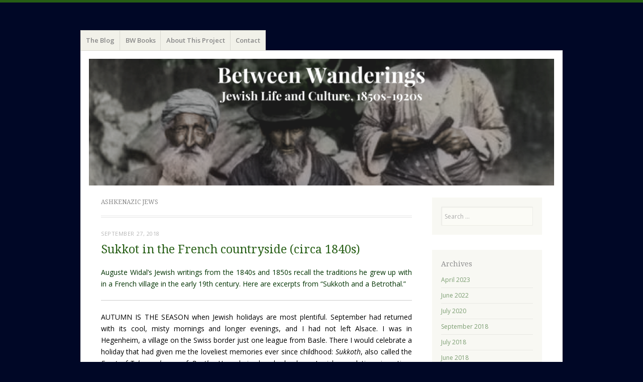

--- FILE ---
content_type: text/html; charset=UTF-8
request_url: https://betweenwanderings.com/category/ashkenazic-jews/
body_size: 18558
content:
<!DOCTYPE html>
<html lang="en-US">
<head>
<meta charset="UTF-8" />
<meta name="viewport" content="width=device-width" />
<title>Ashkenazic Jews | </title>
<link rel="profile" href="http://gmpg.org/xfn/11" />
<link rel="pingback" href="https://betweenwanderings.com/xmlrpc.php" />
<!--[if lt IE 9]>
<script src="https://betweenwanderings.com/wp-content/themes/misty-lake/js/html5.js" type="text/javascript"></script>
<![endif]-->

<title>Ashkenazic Jews &#8211; Between Wanderings: Jewish Life and Culture, 1850s-1920s</title>
<meta name='robots' content='max-image-preview:large' />
	<style>img:is([sizes="auto" i], [sizes^="auto," i]) { contain-intrinsic-size: 3000px 1500px }</style>
	<link rel='dns-prefetch' href='//fonts.googleapis.com' />
<link rel="alternate" type="application/rss+xml" title="Between Wanderings: Jewish Life and Culture, 1850s-1920s &raquo; Feed" href="https://betweenwanderings.com/feed/" />
<link rel="alternate" type="application/rss+xml" title="Between Wanderings: Jewish Life and Culture, 1850s-1920s &raquo; Comments Feed" href="https://betweenwanderings.com/comments/feed/" />
<link rel="alternate" type="application/rss+xml" title="Between Wanderings: Jewish Life and Culture, 1850s-1920s &raquo; Ashkenazic Jews Category Feed" href="https://betweenwanderings.com/category/ashkenazic-jews/feed/" />
<script type="text/javascript">
/* <![CDATA[ */
window._wpemojiSettings = {"baseUrl":"https:\/\/s.w.org\/images\/core\/emoji\/16.0.1\/72x72\/","ext":".png","svgUrl":"https:\/\/s.w.org\/images\/core\/emoji\/16.0.1\/svg\/","svgExt":".svg","source":{"concatemoji":"https:\/\/betweenwanderings.com\/wp-includes\/js\/wp-emoji-release.min.js?ver=6.8.3"}};
/*! This file is auto-generated */
!function(s,n){var o,i,e;function c(e){try{var t={supportTests:e,timestamp:(new Date).valueOf()};sessionStorage.setItem(o,JSON.stringify(t))}catch(e){}}function p(e,t,n){e.clearRect(0,0,e.canvas.width,e.canvas.height),e.fillText(t,0,0);var t=new Uint32Array(e.getImageData(0,0,e.canvas.width,e.canvas.height).data),a=(e.clearRect(0,0,e.canvas.width,e.canvas.height),e.fillText(n,0,0),new Uint32Array(e.getImageData(0,0,e.canvas.width,e.canvas.height).data));return t.every(function(e,t){return e===a[t]})}function u(e,t){e.clearRect(0,0,e.canvas.width,e.canvas.height),e.fillText(t,0,0);for(var n=e.getImageData(16,16,1,1),a=0;a<n.data.length;a++)if(0!==n.data[a])return!1;return!0}function f(e,t,n,a){switch(t){case"flag":return n(e,"\ud83c\udff3\ufe0f\u200d\u26a7\ufe0f","\ud83c\udff3\ufe0f\u200b\u26a7\ufe0f")?!1:!n(e,"\ud83c\udde8\ud83c\uddf6","\ud83c\udde8\u200b\ud83c\uddf6")&&!n(e,"\ud83c\udff4\udb40\udc67\udb40\udc62\udb40\udc65\udb40\udc6e\udb40\udc67\udb40\udc7f","\ud83c\udff4\u200b\udb40\udc67\u200b\udb40\udc62\u200b\udb40\udc65\u200b\udb40\udc6e\u200b\udb40\udc67\u200b\udb40\udc7f");case"emoji":return!a(e,"\ud83e\udedf")}return!1}function g(e,t,n,a){var r="undefined"!=typeof WorkerGlobalScope&&self instanceof WorkerGlobalScope?new OffscreenCanvas(300,150):s.createElement("canvas"),o=r.getContext("2d",{willReadFrequently:!0}),i=(o.textBaseline="top",o.font="600 32px Arial",{});return e.forEach(function(e){i[e]=t(o,e,n,a)}),i}function t(e){var t=s.createElement("script");t.src=e,t.defer=!0,s.head.appendChild(t)}"undefined"!=typeof Promise&&(o="wpEmojiSettingsSupports",i=["flag","emoji"],n.supports={everything:!0,everythingExceptFlag:!0},e=new Promise(function(e){s.addEventListener("DOMContentLoaded",e,{once:!0})}),new Promise(function(t){var n=function(){try{var e=JSON.parse(sessionStorage.getItem(o));if("object"==typeof e&&"number"==typeof e.timestamp&&(new Date).valueOf()<e.timestamp+604800&&"object"==typeof e.supportTests)return e.supportTests}catch(e){}return null}();if(!n){if("undefined"!=typeof Worker&&"undefined"!=typeof OffscreenCanvas&&"undefined"!=typeof URL&&URL.createObjectURL&&"undefined"!=typeof Blob)try{var e="postMessage("+g.toString()+"("+[JSON.stringify(i),f.toString(),p.toString(),u.toString()].join(",")+"));",a=new Blob([e],{type:"text/javascript"}),r=new Worker(URL.createObjectURL(a),{name:"wpTestEmojiSupports"});return void(r.onmessage=function(e){c(n=e.data),r.terminate(),t(n)})}catch(e){}c(n=g(i,f,p,u))}t(n)}).then(function(e){for(var t in e)n.supports[t]=e[t],n.supports.everything=n.supports.everything&&n.supports[t],"flag"!==t&&(n.supports.everythingExceptFlag=n.supports.everythingExceptFlag&&n.supports[t]);n.supports.everythingExceptFlag=n.supports.everythingExceptFlag&&!n.supports.flag,n.DOMReady=!1,n.readyCallback=function(){n.DOMReady=!0}}).then(function(){return e}).then(function(){var e;n.supports.everything||(n.readyCallback(),(e=n.source||{}).concatemoji?t(e.concatemoji):e.wpemoji&&e.twemoji&&(t(e.twemoji),t(e.wpemoji)))}))}((window,document),window._wpemojiSettings);
/* ]]> */
</script>
<style id='wp-emoji-styles-inline-css' type='text/css'>

	img.wp-smiley, img.emoji {
		display: inline !important;
		border: none !important;
		box-shadow: none !important;
		height: 1em !important;
		width: 1em !important;
		margin: 0 0.07em !important;
		vertical-align: -0.1em !important;
		background: none !important;
		padding: 0 !important;
	}
</style>
<link rel='stylesheet' id='wp-block-library-css' href='https://betweenwanderings.com/wp-includes/css/dist/block-library/style.min.css?ver=6.8.3' type='text/css' media='all' />
<style id='classic-theme-styles-inline-css' type='text/css'>
/*! This file is auto-generated */
.wp-block-button__link{color:#fff;background-color:#32373c;border-radius:9999px;box-shadow:none;text-decoration:none;padding:calc(.667em + 2px) calc(1.333em + 2px);font-size:1.125em}.wp-block-file__button{background:#32373c;color:#fff;text-decoration:none}
</style>
<style id='global-styles-inline-css' type='text/css'>
:root{--wp--preset--aspect-ratio--square: 1;--wp--preset--aspect-ratio--4-3: 4/3;--wp--preset--aspect-ratio--3-4: 3/4;--wp--preset--aspect-ratio--3-2: 3/2;--wp--preset--aspect-ratio--2-3: 2/3;--wp--preset--aspect-ratio--16-9: 16/9;--wp--preset--aspect-ratio--9-16: 9/16;--wp--preset--color--black: #000000;--wp--preset--color--cyan-bluish-gray: #abb8c3;--wp--preset--color--white: #ffffff;--wp--preset--color--pale-pink: #f78da7;--wp--preset--color--vivid-red: #cf2e2e;--wp--preset--color--luminous-vivid-orange: #ff6900;--wp--preset--color--luminous-vivid-amber: #fcb900;--wp--preset--color--light-green-cyan: #7bdcb5;--wp--preset--color--vivid-green-cyan: #00d084;--wp--preset--color--pale-cyan-blue: #8ed1fc;--wp--preset--color--vivid-cyan-blue: #0693e3;--wp--preset--color--vivid-purple: #9b51e0;--wp--preset--gradient--vivid-cyan-blue-to-vivid-purple: linear-gradient(135deg,rgba(6,147,227,1) 0%,rgb(155,81,224) 100%);--wp--preset--gradient--light-green-cyan-to-vivid-green-cyan: linear-gradient(135deg,rgb(122,220,180) 0%,rgb(0,208,130) 100%);--wp--preset--gradient--luminous-vivid-amber-to-luminous-vivid-orange: linear-gradient(135deg,rgba(252,185,0,1) 0%,rgba(255,105,0,1) 100%);--wp--preset--gradient--luminous-vivid-orange-to-vivid-red: linear-gradient(135deg,rgba(255,105,0,1) 0%,rgb(207,46,46) 100%);--wp--preset--gradient--very-light-gray-to-cyan-bluish-gray: linear-gradient(135deg,rgb(238,238,238) 0%,rgb(169,184,195) 100%);--wp--preset--gradient--cool-to-warm-spectrum: linear-gradient(135deg,rgb(74,234,220) 0%,rgb(151,120,209) 20%,rgb(207,42,186) 40%,rgb(238,44,130) 60%,rgb(251,105,98) 80%,rgb(254,248,76) 100%);--wp--preset--gradient--blush-light-purple: linear-gradient(135deg,rgb(255,206,236) 0%,rgb(152,150,240) 100%);--wp--preset--gradient--blush-bordeaux: linear-gradient(135deg,rgb(254,205,165) 0%,rgb(254,45,45) 50%,rgb(107,0,62) 100%);--wp--preset--gradient--luminous-dusk: linear-gradient(135deg,rgb(255,203,112) 0%,rgb(199,81,192) 50%,rgb(65,88,208) 100%);--wp--preset--gradient--pale-ocean: linear-gradient(135deg,rgb(255,245,203) 0%,rgb(182,227,212) 50%,rgb(51,167,181) 100%);--wp--preset--gradient--electric-grass: linear-gradient(135deg,rgb(202,248,128) 0%,rgb(113,206,126) 100%);--wp--preset--gradient--midnight: linear-gradient(135deg,rgb(2,3,129) 0%,rgb(40,116,252) 100%);--wp--preset--font-size--small: 13px;--wp--preset--font-size--medium: 20px;--wp--preset--font-size--large: 36px;--wp--preset--font-size--x-large: 42px;--wp--preset--spacing--20: 0.44rem;--wp--preset--spacing--30: 0.67rem;--wp--preset--spacing--40: 1rem;--wp--preset--spacing--50: 1.5rem;--wp--preset--spacing--60: 2.25rem;--wp--preset--spacing--70: 3.38rem;--wp--preset--spacing--80: 5.06rem;--wp--preset--shadow--natural: 6px 6px 9px rgba(0, 0, 0, 0.2);--wp--preset--shadow--deep: 12px 12px 50px rgba(0, 0, 0, 0.4);--wp--preset--shadow--sharp: 6px 6px 0px rgba(0, 0, 0, 0.2);--wp--preset--shadow--outlined: 6px 6px 0px -3px rgba(255, 255, 255, 1), 6px 6px rgba(0, 0, 0, 1);--wp--preset--shadow--crisp: 6px 6px 0px rgba(0, 0, 0, 1);}:where(.is-layout-flex){gap: 0.5em;}:where(.is-layout-grid){gap: 0.5em;}body .is-layout-flex{display: flex;}.is-layout-flex{flex-wrap: wrap;align-items: center;}.is-layout-flex > :is(*, div){margin: 0;}body .is-layout-grid{display: grid;}.is-layout-grid > :is(*, div){margin: 0;}:where(.wp-block-columns.is-layout-flex){gap: 2em;}:where(.wp-block-columns.is-layout-grid){gap: 2em;}:where(.wp-block-post-template.is-layout-flex){gap: 1.25em;}:where(.wp-block-post-template.is-layout-grid){gap: 1.25em;}.has-black-color{color: var(--wp--preset--color--black) !important;}.has-cyan-bluish-gray-color{color: var(--wp--preset--color--cyan-bluish-gray) !important;}.has-white-color{color: var(--wp--preset--color--white) !important;}.has-pale-pink-color{color: var(--wp--preset--color--pale-pink) !important;}.has-vivid-red-color{color: var(--wp--preset--color--vivid-red) !important;}.has-luminous-vivid-orange-color{color: var(--wp--preset--color--luminous-vivid-orange) !important;}.has-luminous-vivid-amber-color{color: var(--wp--preset--color--luminous-vivid-amber) !important;}.has-light-green-cyan-color{color: var(--wp--preset--color--light-green-cyan) !important;}.has-vivid-green-cyan-color{color: var(--wp--preset--color--vivid-green-cyan) !important;}.has-pale-cyan-blue-color{color: var(--wp--preset--color--pale-cyan-blue) !important;}.has-vivid-cyan-blue-color{color: var(--wp--preset--color--vivid-cyan-blue) !important;}.has-vivid-purple-color{color: var(--wp--preset--color--vivid-purple) !important;}.has-black-background-color{background-color: var(--wp--preset--color--black) !important;}.has-cyan-bluish-gray-background-color{background-color: var(--wp--preset--color--cyan-bluish-gray) !important;}.has-white-background-color{background-color: var(--wp--preset--color--white) !important;}.has-pale-pink-background-color{background-color: var(--wp--preset--color--pale-pink) !important;}.has-vivid-red-background-color{background-color: var(--wp--preset--color--vivid-red) !important;}.has-luminous-vivid-orange-background-color{background-color: var(--wp--preset--color--luminous-vivid-orange) !important;}.has-luminous-vivid-amber-background-color{background-color: var(--wp--preset--color--luminous-vivid-amber) !important;}.has-light-green-cyan-background-color{background-color: var(--wp--preset--color--light-green-cyan) !important;}.has-vivid-green-cyan-background-color{background-color: var(--wp--preset--color--vivid-green-cyan) !important;}.has-pale-cyan-blue-background-color{background-color: var(--wp--preset--color--pale-cyan-blue) !important;}.has-vivid-cyan-blue-background-color{background-color: var(--wp--preset--color--vivid-cyan-blue) !important;}.has-vivid-purple-background-color{background-color: var(--wp--preset--color--vivid-purple) !important;}.has-black-border-color{border-color: var(--wp--preset--color--black) !important;}.has-cyan-bluish-gray-border-color{border-color: var(--wp--preset--color--cyan-bluish-gray) !important;}.has-white-border-color{border-color: var(--wp--preset--color--white) !important;}.has-pale-pink-border-color{border-color: var(--wp--preset--color--pale-pink) !important;}.has-vivid-red-border-color{border-color: var(--wp--preset--color--vivid-red) !important;}.has-luminous-vivid-orange-border-color{border-color: var(--wp--preset--color--luminous-vivid-orange) !important;}.has-luminous-vivid-amber-border-color{border-color: var(--wp--preset--color--luminous-vivid-amber) !important;}.has-light-green-cyan-border-color{border-color: var(--wp--preset--color--light-green-cyan) !important;}.has-vivid-green-cyan-border-color{border-color: var(--wp--preset--color--vivid-green-cyan) !important;}.has-pale-cyan-blue-border-color{border-color: var(--wp--preset--color--pale-cyan-blue) !important;}.has-vivid-cyan-blue-border-color{border-color: var(--wp--preset--color--vivid-cyan-blue) !important;}.has-vivid-purple-border-color{border-color: var(--wp--preset--color--vivid-purple) !important;}.has-vivid-cyan-blue-to-vivid-purple-gradient-background{background: var(--wp--preset--gradient--vivid-cyan-blue-to-vivid-purple) !important;}.has-light-green-cyan-to-vivid-green-cyan-gradient-background{background: var(--wp--preset--gradient--light-green-cyan-to-vivid-green-cyan) !important;}.has-luminous-vivid-amber-to-luminous-vivid-orange-gradient-background{background: var(--wp--preset--gradient--luminous-vivid-amber-to-luminous-vivid-orange) !important;}.has-luminous-vivid-orange-to-vivid-red-gradient-background{background: var(--wp--preset--gradient--luminous-vivid-orange-to-vivid-red) !important;}.has-very-light-gray-to-cyan-bluish-gray-gradient-background{background: var(--wp--preset--gradient--very-light-gray-to-cyan-bluish-gray) !important;}.has-cool-to-warm-spectrum-gradient-background{background: var(--wp--preset--gradient--cool-to-warm-spectrum) !important;}.has-blush-light-purple-gradient-background{background: var(--wp--preset--gradient--blush-light-purple) !important;}.has-blush-bordeaux-gradient-background{background: var(--wp--preset--gradient--blush-bordeaux) !important;}.has-luminous-dusk-gradient-background{background: var(--wp--preset--gradient--luminous-dusk) !important;}.has-pale-ocean-gradient-background{background: var(--wp--preset--gradient--pale-ocean) !important;}.has-electric-grass-gradient-background{background: var(--wp--preset--gradient--electric-grass) !important;}.has-midnight-gradient-background{background: var(--wp--preset--gradient--midnight) !important;}.has-small-font-size{font-size: var(--wp--preset--font-size--small) !important;}.has-medium-font-size{font-size: var(--wp--preset--font-size--medium) !important;}.has-large-font-size{font-size: var(--wp--preset--font-size--large) !important;}.has-x-large-font-size{font-size: var(--wp--preset--font-size--x-large) !important;}
:where(.wp-block-post-template.is-layout-flex){gap: 1.25em;}:where(.wp-block-post-template.is-layout-grid){gap: 1.25em;}
:where(.wp-block-columns.is-layout-flex){gap: 2em;}:where(.wp-block-columns.is-layout-grid){gap: 2em;}
:root :where(.wp-block-pullquote){font-size: 1.5em;line-height: 1.6;}
</style>
<link rel='stylesheet' id='wp-components-css' href='https://betweenwanderings.com/wp-includes/css/dist/components/style.min.css?ver=6.8.3' type='text/css' media='all' />
<link rel='stylesheet' id='godaddy-styles-css' href='https://betweenwanderings.com/wp-content/mu-plugins/vendor/wpex/godaddy-launch/includes/Dependencies/GoDaddy/Styles/build/latest.css?ver=2.0.2' type='text/css' media='all' />
<link rel='stylesheet' id='mbt-style-css' href='https://betweenwanderings.com/wp-content/plugins/mybooktable/css/frontend-style.css?ver=3.5.6' type='text/css' media='all' />
<link rel='stylesheet' id='mbt-style-pack-css' href='https://betweenwanderings.com/wp-content/plugins/mybooktable/styles/silver/style.css?ver=3.5.6' type='text/css' media='all' />
<link rel='stylesheet' id='mbtpro2-frontend-style-css' href='https://betweenwanderings.com/wp-content/plugins/mybooktable-pro2/includes/professional2/frontend.css?ver=2.3.4' type='text/css' media='all' />
<link rel='stylesheet' id='mistylake-css' href='https://betweenwanderings.com/wp-content/themes/misty-lake/style.css?ver=6.8.3' type='text/css' media='all' />
<!--[if IE 8]>
<link rel='stylesheet' id='mistylake-ie-css' href='https://betweenwanderings.com/wp-content/themes/misty-lake/ie.css?ver=6.8.3' type='text/css' media='all' />
<![endif]-->
<link rel='stylesheet' id='mistylake-open-sans-css' href='https://fonts.googleapis.com/css?family=Open+Sans:300,300italic,400,400italic,600,600italic,700,700italic&#038;subset=latin,latin-ext' type='text/css' media='all' />
<link rel='stylesheet' id='mistylake-droid-serif-css' href='https://fonts.googleapis.com/css?family=Droid+Serif%3A400%2C400italic%2C400bold&#038;subset=latin&#038;ver=6.8.3' type='text/css' media='all' />
<link rel='stylesheet' id='tablepress-default-css' href='https://betweenwanderings.com/wp-content/plugins/tablepress/css/build/default.css?ver=3.2.6' type='text/css' media='all' />
<script type="text/javascript" src="https://betweenwanderings.com/wp-includes/js/jquery/jquery.min.js?ver=3.7.1" id="jquery-core-js"></script>
<script type="text/javascript" src="https://betweenwanderings.com/wp-includes/js/jquery/jquery-migrate.min.js?ver=3.4.1" id="jquery-migrate-js"></script>
<link rel="https://api.w.org/" href="https://betweenwanderings.com/wp-json/" /><link rel="alternate" title="JSON" type="application/json" href="https://betweenwanderings.com/wp-json/wp/v2/categories/31" /><link rel="EditURI" type="application/rsd+xml" title="RSD" href="https://betweenwanderings.com/xmlrpc.php?rsd" />
<meta name="generator" content="WordPress 6.8.3" />
	<style type="text/css">
	.mbt-book .mbt-book-buybuttons .mbt-book-buybutton img { width: 172px; height: 30px; } .mbt-book .mbt-book-buybuttons .mbt-book-buybutton { padding: 4px 8px 0px 0px; }.mbt-book-archive .mbt-book .mbt-book-buybuttons .mbt-book-buybutton img { width: 172px; height: 30px; } .mbt-book-archive .mbt-book .mbt-book-buybuttons .mbt-book-buybutton { padding: 4px 8px 0px 0px; }.mbt-featured-book-widget .mbt-book-buybuttons .mbt-book-buybutton img { width: 172px; height: 30px; } .mbt-featured-book-widget .mbt-book-buybuttons .mbt-book-buybutton { padding: 4px 8px 0px 0px; }	</style>
		<script type="text/javascript">
		window.ajaxurl = "https://betweenwanderings.com/wp-admin/admin-ajax.php";
	</script>
<style type="text/css">.mbt-book-buybuttons .mbt-universal-buybutton { margin: 0; display: inline-block; box-sizing: border-box; }.mbt-book .mbt-book-buybuttons .mbt-universal-buybutton { font-size: 15px; line-height: 16px; padding: 6px 12px; width: 172px; min-height: 30px; }.mbt-book-archive .mbt-book .mbt-book-buybuttons .mbt-universal-buybutton { font-size: 15px; line-height: 16px; padding: 6px 12px; width: 172px; min-height: 30px; }.mbt-featured-book-widget .mbt-book-buybuttons .mbt-universal-buybutton { font-size: 15px; line-height: 16px; padding: 6px 12px; width: 172px; min-height: 30px; }</style><style type="text/css">@media only screen and (min-width: 768px) {.mbt-book-archive .mbt-book.mbt-grid-book { width: 31.034482758621%; margin-right: 3.448275862069%; }.mbt-book-archive .mbt-book.mbt-grid-book:nth-child(3n+1) { clear: left; }.mbt-book-archive .mbt-book.mbt-grid-book:nth-child(3n) { margin-right: 0; }}</style>	<style type="text/css">
			.site-title,
		.site-description {
			position: absolute;
			clip: rect(1px, 1px, 1px, 1px);
		}
		</style>
	<style type="text/css" id="custom-background-css">
body.custom-background { background-color: #000726; }
</style>
	</head>

<body class="archive category category-ashkenazic-jews category-31 custom-background wp-theme-misty-lake">
<div id="page" class="hfeed site">
		<header id="masthead" class="site-header" role="banner">
		<div class="site-branding">
			<h1 class="site-title"><a href="https://betweenwanderings.com/" title="Between Wanderings: Jewish Life and Culture, 1850s-1920s" rel="home">Between Wanderings: Jewish Life and Culture, 1850s-1920s</a></h1>
			<h2 class="site-description">A blog</h2>
		</div>

		<nav id="nav" role="navigation" class="site-navigation main-navigation">
			<h1 class="assistive-text screen-reader-text">Menu</h1>
			<div class="assistive-text skip-link screen-reader-text"><a href="#content" title="Skip to content">Skip to content</a></div>

			<div class="menu-menu-1-container"><ul id="menu-menu-1" class="menu"><li id="menu-item-305" class="menu-item menu-item-type-custom menu-item-object-custom menu-item-home menu-item-305"><a href="https://betweenwanderings.com/">The Blog</a></li>
<li id="menu-item-306" class="menu-item menu-item-type-post_type menu-item-object-page menu-item-306"><a href="https://betweenwanderings.com/books/">BW Books</a></li>
<li id="menu-item-308" class="menu-item menu-item-type-post_type menu-item-object-page menu-item-308"><a href="https://betweenwanderings.com/steven-capsuto-translator/">About This Project</a></li>
<li id="menu-item-1063" class="menu-item menu-item-type-post_type menu-item-object-page menu-item-1063"><a href="https://betweenwanderings.com/contact/">Contact</a></li>
</ul></div>		</nav><!-- .site-navigation .main-navigation -->
	</header><!-- #masthead .site-header -->

	<div id="main" class="site-main">

					<div class="header-image">
				<a href="https://betweenwanderings.com/" title="Between Wanderings: Jewish Life and Culture, 1850s-1920s" rel="home">
					<img src="https://betweenwanderings.com/wp-content/uploads/2016/09/cropped-Blog-banner-Old-men-Jerusalem.png" width="1015" height="276" alt="" />
				</a>
			</div>
		
	<section id="primary" class="content-area">
		<div id="content" class="site-content" role="main">

		
			<header class="page-header">
				<h1 class="page-title">
					Ashkenazic Jews				</h1>
							</header><!-- .page-header -->

						
				
<article id="post-2849" class="post-2849 post type-post status-publish format-standard hentry category-ashkenazic-jews category-between-wanderings-book-collection category-france category-jewish-families category-jewish-holidays category-sukkot">

	
	<header class="entry-header">

		
					<div class="entry-meta">
				<a href="https://betweenwanderings.com/2018/09/sukkot-in-the-french-countryside-circa-1840s/" title="1:39 am" rel="bookmark"><time class="entry-date" datetime="2018-09-27T01:39:21-04:00" pubdate>September 27, 2018</time></a><span class="byline"> by <span class="author vcard"><a class="url fn n" href="https://betweenwanderings.com/author/stevecap/" title="View all posts by Steven Capsuto" rel="author">Steven Capsuto</a></span></span>			</div><!-- .entry-meta -->
				<h1 class="entry-title"><a href="https://betweenwanderings.com/2018/09/sukkot-in-the-french-countryside-circa-1840s/" rel="bookmark">Sukkot in the French countryside (circa 1840s)</a></h1>
	</header><!-- .entry-header -->

		<div class="entry-content">
		<p style="text-align: justify;"><span style="color: #003300;">Auguste Widal&#8217;s Jewish writings from the 1840s and 1850s recall the traditions he grew up with in a French village in the early 19th century. Here are excerpts from &#8220;Sukkoth and a Betrothal.&#8221;</span></p>
<hr />
<p style="text-align: justify;"><span style="color: #000000;">AUTUMN IS THE SEASON when Jewish holidays are most plentiful. September had returned with its cool, misty mornings and longer evenings, and I had not left Alsace. I was in Hegenheim, a village on the Swiss border just one league from Basle. There I would celebrate a holiday that had given me the loveliest memories ever since childhood: <em>Sukkoth</em>, also called the <em>Feast of</em> <em>Tabernacles</em> or of <em>Booths</em>. Hegenheim has had a large Jewish population since time immemorial, made up of cattle merchants, peddlers and clockmakers who all do business in and with Switzerland. A kind and honest clockmaker friend of Papa Salomon’s, little Aron, had offered me his hospitality. I arrived at his home as promised, the day before the holiday.</span></p>
<p style="text-align: justify;"><span style="color: #000000;">For the ancient Israelites, <em>Sukkoth </em>had both agricultural and historical meaning. Agriculturally, it marked the end of the harvests, the gathering of all the fruit of the trees and the vine. Also, presumably as a symbol of the harvest, the Law required people to bring a bundle of several plants to the Temple on the first day of the holiday. Historically, <em>Sukkoth</em> commemorates the Israelites’ wanderings in the desert, in memory of which they must live in temporary dwellings for seven days each year at this season. Hence <em>Feast of Tabernacles</em> or <em>Booths</em>.</span></p>
<div id="attachment_2850" style="width: 265px" class="wp-caption aligncenter"><a style="color: #000000;" href="https://betweenwanderings.com/wp-content/uploads/2018/09/p.-104-Sukkot.jpg"><img fetchpriority="high" decoding="async" aria-describedby="caption-attachment-2850" class="size-medium wp-image-2850" src="https://betweenwanderings.com/wp-content/uploads/2018/09/p.-104-Sukkot-255x300.jpg" alt="People decorating a sukkah" width="255" height="300" srcset="https://betweenwanderings.com/wp-content/uploads/2018/09/p.-104-Sukkot-255x300.jpg 255w, https://betweenwanderings.com/wp-content/uploads/2018/09/p.-104-Sukkot-768x904.jpg 768w, https://betweenwanderings.com/wp-content/uploads/2018/09/p.-104-Sukkot-870x1024.jpg 870w, https://betweenwanderings.com/wp-content/uploads/2018/09/p.-104-Sukkot-679x800.jpg 679w, https://betweenwanderings.com/wp-content/uploads/2018/09/p.-104-Sukkot-340x400.jpg 340w, https://betweenwanderings.com/wp-content/uploads/2018/09/p.-104-Sukkot-619x729.jpg 619w, https://betweenwanderings.com/wp-content/uploads/2018/09/p.-104-Sukkot.jpg 1200w" sizes="(max-width: 255px) 100vw, 255px" /></a><p id="caption-attachment-2850" class="wp-caption-text"><span style="color: #000000;">The <em>sukkah</em> [illustration: Alphonse Lévy]</span></p></div>
<p style="text-align: justify;"><span style="color: #000000;">All of this is obeyed rigorously in our countryside. Three days before the holiday, everywhere in the village, such bustle and activity! Men, lads and little boys all work on the <em>sukkah</em> or booth. In every courtyard, on every corner, in every little square, they build rustic shelters for themselves and their  <a href="https://betweenwanderings.com/2018/09/sukkot-in-the-french-countryside-circa-1840s/#more-2849" class="more-link">Continue reading <span class="meta-nav">&rarr;</span></a></span></p>
			</div><!-- .entry-content -->
	
	<footer class="entry-meta">
								<span class="cat-links">
				Posted in <a href="https://betweenwanderings.com/category/ashkenazic-jews/" rel="category tag">Ashkenazic Jews</a>, <a href="https://betweenwanderings.com/category/between-wanderings-book-collection/" rel="category tag">Between Wanderings book collection</a>, <a href="https://betweenwanderings.com/category/france/" rel="category tag">France</a>, <a href="https://betweenwanderings.com/category/jewish-families/" rel="category tag">Jewish families</a>, <a href="https://betweenwanderings.com/category/jewish-holidays/" rel="category tag">Jewish holidays</a>, <a href="https://betweenwanderings.com/category/sukkot/" rel="category tag">Sukkot</a>			</span>
			
			
		
			
	</footer><!-- .entry-meta -->
</article><!-- #post-## -->

			
				
<article id="post-2554" class="post-2554 post type-post status-publish format-standard hentry category-ashkenazic-jews category-between-wanderings-book-collection category-fiction category-france category-jewish-families category-jewish-holidays category-shabbat">

	
	<header class="entry-header">

		
					<div class="entry-meta">
				<a href="https://betweenwanderings.com/2018/06/free-sample-chapter-scenes-of-jewish-life-in-alsace-village-tales-from-19th-century-france/" title="5:56 pm" rel="bookmark"><time class="entry-date" datetime="2018-06-18T17:56:47-04:00" pubdate>June 18, 2018</time></a><span class="byline"> by <span class="author vcard"><a class="url fn n" href="https://betweenwanderings.com/author/stevecap/" title="View all posts by Steven Capsuto" rel="author">Steven Capsuto</a></span></span>			</div><!-- .entry-meta -->
				<h1 class="entry-title"><a href="https://betweenwanderings.com/2018/06/free-sample-chapter-scenes-of-jewish-life-in-alsace-village-tales-from-19th-century-france/" rel="bookmark">A chapter from &#8220;Scenes of Jewish Life in Alsace: Village Tales from 19th-Century France&#8221;</a></h1>
	</header><!-- .entry-header -->

		<div class="entry-content">
		<p style="text-align: justify;"><span style="color: #003300;">Below is the first chapter of Auguste Widal&#8217;s charming 1860 book <a href="https://betweenwanderings.com/books/scenes-of-jewish-life-in-alsace/" target="_blank" rel="noopener"><em><span style="color: #0000ff;">Scenes of Jewish Life in Alsace</span></em></a>, from a newly published English translation.</span></p>
<p style="text-align: justify;"><span style="color: #003300;">Widal grew up in Yiddish-speaking village communities in 1830s France, and his stories evoke a rural Jewish world that was vanishing quickly. The tales first appeared in the French Jewish magazine <em>Archives Israélites </em>starting in 1849<em>.</em> Under the pen name Daniel Stauben, he later revised and expanded them for a mainstream French magazine and for this book.</span></p>
<p style="text-align: justify;"><span style="color: #003300;">This new translation restores the Yiddishisms and Jewish wording that Widal deleted when reworking the stories for a general audience. The edition also adds illustrations by Alphonse Lévy, a 19th-century Alsatian Jewish artist whose drawings and etchings mesh perfectly with these tales.</span></p>
<hr />
<h3 style="text-align: center;"><span style="color: #000000;"><strong>CHAPTER ONE</strong></span></h3>
<p style="text-align: justify;"><span style="color: #000000;">IT WAS NOVEMBER OF 1856. An invitation from an old friend brought me back to Alsace, to scenes of village life I had known first as a small boy and which I now witnessed again years later with great emotion. As it happened, this short first trip gave me a chance to observe not only the curious characters who populate rural Jewish society in Alsace, but also some striking religious rituals: Friday’s and Saturday’s Sabbath observances, followed by a wedding and later a funeral. These episodes all happened in the order presented here. Imagination played no part in the many events I shall narrate.</span></p>
<p style="text-align: justify;"><span style="color: #000000;">The village of Bollwiller, with its large Jewish population, lies a short distance from Mulhouse. Bollwiller is home to Papa Salomon, a handsome old man of seventy whose face exudes wit and warmth. Papa Salomon was to be my host, so I set out from Mulhouse to Bollwiller one Friday afternoon late enough to avoid reaching the village before around four o’clock. Arriving earlier would have disrupted their preparations for <em>Shabbes—</em>the Sabbath. On Fridays, women and girls in Jewish villages do double duty: the Laws of Moses forbid handling fire on the Sabbath, and so besides supper they must also prepare meals for the next day. As I still recalled, Friday mornings and afternoons are hard work, but the evening is one of those rare moments of rest when a Jewish community fully displays its true spirit. For these good folk, when the last rays of the Friday sun fade, so do all the worries, all the sorrows and all the troubles of the week. People say that the <em>Danyes Vage </em>(Wagon of Worries) travels through the hamlets each night, leaving the next day’s allotment of grief on poor humanity’s doorstep. But they also say that this wagon, a painful symbol of country life, halts on Fridays at the edge of each village and will not rattle into motion again until the next evening.</span> <span style="color: #000000;">Friday is everyone’s night of joy and ease. This is when the unhappy peddlers that you see all week with a staff in their hand and a bundle of merchandise—their whole fortune!—bending their back as they trudge up hills and down valleys, living on water and brown bread… On this evening, without fail, those peddlers will have their <em>barches </em>(white bread),</span> <span style="color: #000000;">their wine, their beef and fish. In summer, they will lounge in the doorway of their home in shirtsleeves and slippers, and in winter, they will sit behind a nice hot stove in a jacket and a cotton cap. On a Sabbath Eve, yesterday’s deprived peddler would not change places with a king.</span></p>
<div id="attachment_2488" style="width: 272px" class="wp-caption aligncenter"><a href="https://betweenwanderings.com/wp-content/uploads/2018/05/Shabbes-lights_ret-br-cont.jpg"><img decoding="async" aria-describedby="caption-attachment-2488" class="size-medium wp-image-2488" src="https://betweenwanderings.com/wp-content/uploads/2018/05/Shabbes-lights_ret-br-cont-262x300.jpg" alt="" width="262" height="300" srcset="https://betweenwanderings.com/wp-content/uploads/2018/05/Shabbes-lights_ret-br-cont-262x300.jpg 262w, https://betweenwanderings.com/wp-content/uploads/2018/05/Shabbes-lights_ret-br-cont-768x879.jpg 768w, https://betweenwanderings.com/wp-content/uploads/2018/05/Shabbes-lights_ret-br-cont-894x1024.jpg 894w, https://betweenwanderings.com/wp-content/uploads/2018/05/Shabbes-lights_ret-br-cont-699x800.jpg 699w, https://betweenwanderings.com/wp-content/uploads/2018/05/Shabbes-lights_ret-br-cont-349x400.jpg 349w, https://betweenwanderings.com/wp-content/uploads/2018/05/Shabbes-lights_ret-br-cont-619x709.jpg 619w, https://betweenwanderings.com/wp-content/uploads/2018/05/Shabbes-lights_ret-br-cont.jpg 1200w" sizes="(max-width: 262px) 100vw, 262px" /></a><p id="caption-attachment-2488" class="wp-caption-text"><span style="color: #000000;"><em>Shabbes</em> in the village.</span></p></div>
<p style="text-align: justify;"><span style="color: #000000;">I arrived in Bollwiller just at the <em>Shabbes Shueh</em>: the Sabbath Hour<em>. </em>That is what we call the hour before people go to synagogue. It is when girls touch up their grooming, a bit disarrayed by the day’s extra chores. It is also when fathers, fully dressed except for their frock coat, await the signal calling everyone to prayer. They use this free time to light the wicks of the seven-spouted lamp that all Jewish families have in Alsatian villages, made expressly for them as a fairly faithful replica of the famous ancient seven-branched lampstand. As I walked down the main street, I saw such lamps being lit in several homes. Suddenly, I heard the periodic banging of a hammer at different distances: three knocks on a shutter here, three knocks on a carriage gate there, struck by the <em>shuleklopfer</em></span> <span style="color: #000000;">in ceremonial dress. This signal was as effective as the liveliest pealing of the loudest bell. Groups of men and women left at once for services in their <em>Shabbes</em> best, a garb specific to our Jewish villagers: The men wear loose black trousers that nearly cover their big oiled boots, a huge but very short blue frock coat with oversized lapels and a massive collar, a hat that is narrow at the base and widens towards the top, and a shirt of coarse but white fabric. The shirt bears two collars so tremendous that they block the face entirely, and so starched that these fine people must turn their body to look left or right. The women wear a dark gown, a large red shawl adorned with green palm leaves, and a tulle cap laden with red ribbons. A band of velvet takes the place of their hair, which has been carefully concealed since their wedding day. This finery is completed by a beautiful <em>tefilleh </em>(prayer book) printed in Rodelheim</span><span style="color: #000000;"> and bound magnificently in green morocco leather, which every pious woman <a href="https://betweenwanderings.com/2018/06/free-sample-chapter-scenes-of-jewish-life-in-alsace-village-tales-from-19th-century-france/#more-2554" class="more-link">Continue reading <span class="meta-nav">&rarr;</span></a></span></p>
			</div><!-- .entry-content -->
	
	<footer class="entry-meta">
								<span class="cat-links">
				Posted in <a href="https://betweenwanderings.com/category/ashkenazic-jews/" rel="category tag">Ashkenazic Jews</a>, <a href="https://betweenwanderings.com/category/between-wanderings-book-collection/" rel="category tag">Between Wanderings book collection</a>, <a href="https://betweenwanderings.com/category/fiction/" rel="category tag">Fiction</a>, <a href="https://betweenwanderings.com/category/france/" rel="category tag">France</a>, <a href="https://betweenwanderings.com/category/jewish-families/" rel="category tag">Jewish families</a>, <a href="https://betweenwanderings.com/category/jewish-holidays/" rel="category tag">Jewish holidays</a>, <a href="https://betweenwanderings.com/category/shabbat/" rel="category tag">Shabbat</a>			</span>
			
			
		
			
	</footer><!-- .entry-meta -->
</article><!-- #post-## -->

			
				
<article id="post-2395" class="post-2395 post type-post status-publish format-standard hentry category-ashkenazic-jews category-children category-jewish-families category-jewish-immigrants-in-america category-russian-jews category-united-states tag-boston">

	
	<header class="entry-header">

		
					<div class="entry-meta">
				<a href="https://betweenwanderings.com/2017/07/an-jewish-immigrant-childs-first-impressions-of-america-1894/" title="7:23 pm" rel="bookmark"><time class="entry-date" datetime="2017-07-10T19:23:08-04:00" pubdate>July 10, 2017</time></a><span class="byline"> by <span class="author vcard"><a class="url fn n" href="https://betweenwanderings.com/author/stevecap/" title="View all posts by Steven Capsuto" rel="author">Steven Capsuto</a></span></span>			</div><!-- .entry-meta -->
				<h1 class="entry-title"><a href="https://betweenwanderings.com/2017/07/an-jewish-immigrant-childs-first-impressions-of-america-1894/" rel="bookmark">A Jewish child&#8217;s first impressions of America (1894)</a></h1>
	</header><!-- .entry-header -->

		<div class="entry-content">
		<div id="attachment_711" style="width: 145px" class="wp-caption alignleft"><a href="https://betweenwanderings.com/wp-content/uploads/2016/09/Mary_Antin_1915.jpg"><img decoding="async" aria-describedby="caption-attachment-711" class="wp-image-711" src="https://betweenwanderings.com/wp-content/uploads/2016/09/Mary_Antin_1915-217x300.jpg" alt="Mary Antin in 1915" width="135" height="186" srcset="https://betweenwanderings.com/wp-content/uploads/2016/09/Mary_Antin_1915-217x300.jpg 217w, https://betweenwanderings.com/wp-content/uploads/2016/09/Mary_Antin_1915.jpg 326w" sizes="(max-width: 135px) 100vw, 135px" /></a><p id="caption-attachment-711" class="wp-caption-text"><span style="color: #003300;">Mary Antin in 1915</span></p></div>
<p style="text-align: justify;"><span style="color: #003300;">Mary Antin’s memoir <em>The Promised Land </em>deals with her life as a child and young adult in America after immigrating from Belarus in the 1890s. </span><span style="color: #003300;">Her father had come to Boston a few years earlier, and was finally able to send for his wife and four children in 1894.</span></p>
<p style="text-align: justify;"><span style="color: #003300;">In this excerpt, Antin describes her first days in America. As a 12-year-old just off the ship, she saw their poor neighborhood very differently than native Bostonians viewed it:</span></p>
<hr />
<p style="text-align: justify;"><span style="color: #000000;">Anybody who knows Boston knows that the West and North Ends are the wrong ends of that city. They form the tenement district, or, in the newer phrase, the slums of Boston. Anybody who is acquainted with the slums of any American metropolis knows that that is the quarter where poor immigrants foregather, to live, for the most part, as unkempt, half-washed, toiling, unaspiring foreigners; pitiful in the eyes of social missionaries, the despair of boards of health, the hope of ward politicians, the touchstone of American democracy…</span></p>
<p style="text-align: justify;"><span style="color: #000000;">He may know all this and yet not guess how Wall Street, in the West End, appears in the eyes of a little immigrant from Polotzk. What would the sophisticated sight-seer say about Union Place, off Wall Street, where my new home waited for me? He would say that it is no place at all, but a short box of an alley. Two rows of three-story tenements are its sides, a stingy strip of sky is its lid, a littered pavement is the floor, and a narrow mouth its exit.</span></p>
<p style="text-align: justify;"><span style="color: #000000;">But I saw a very different picture on my introduction to Union Place. I saw two imposing rows of brick buildings, loftier than any dwelling I had ever lived in. Brick was even on the ground for me to tread on, instead of common earth or boards. Many friendly windows stood open, filled with uncovered heads of women and children. I thought the people were interested in us, which was very neighborly. I looked up to the topmost row of windows, and my eyes were filled with the May blue of an American sky!…</span></p>
<div id="attachment_2398" style="width: 242px" class="wp-caption aligncenter"><a href="https://betweenwanderings.com/wp-content/uploads/2017/07/Union_Place.jpg"><img loading="lazy" decoding="async" aria-describedby="caption-attachment-2398" class="size-medium wp-image-2398" src="https://betweenwanderings.com/wp-content/uploads/2017/07/Union_Place-232x300.jpg" alt="" width="232" height="300" srcset="https://betweenwanderings.com/wp-content/uploads/2017/07/Union_Place-232x300.jpg 232w, https://betweenwanderings.com/wp-content/uploads/2017/07/Union_Place.jpg 618w, https://betweenwanderings.com/wp-content/uploads/2017/07/Union_Place-309x400.jpg 309w" sizes="auto, (max-width: 232px) 100vw, 232px" /></a><p id="caption-attachment-2398" class="wp-caption-text"><span style="color: #000000;">Union Place (Boston) where my new home waited for me</span></p></div>
<p style="text-align: justify;"><span style="color: #000000;">The three small rooms into which my father now ushered us, up one flight of stairs, contained only the necessary beds, with lean mattresses; a few wooden chairs; a table or two; a mysterious iron structure, which later turned out to be a stove; a couple of unornamental kerosene lamps; and a scanty array of cooking-utensils and crockery. And yet we were all impressed with our new home and its furniture. It was not only because we had just passed through our seven lean years, cooking in earthen vessels, eating black bread on holidays and wearing cotton; it was chiefly because these wooden chairs and tin pans were  <a href="https://betweenwanderings.com/2017/07/an-jewish-immigrant-childs-first-impressions-of-america-1894/#more-2395" class="more-link">Continue reading <span class="meta-nav">&rarr;</span></a></span></p>
			</div><!-- .entry-content -->
	
	<footer class="entry-meta">
								<span class="cat-links">
				Posted in <a href="https://betweenwanderings.com/category/ashkenazic-jews/" rel="category tag">Ashkenazic Jews</a>, <a href="https://betweenwanderings.com/category/children/" rel="category tag">Children</a>, <a href="https://betweenwanderings.com/category/jewish-families/" rel="category tag">Jewish families</a>, <a href="https://betweenwanderings.com/category/jewish-immigrants-in-america/" rel="category tag">Jewish immigrants in America</a>, <a href="https://betweenwanderings.com/category/russian-jews/" rel="category tag">Russian Jews</a>, <a href="https://betweenwanderings.com/category/united-states/" rel="category tag">United States</a>			</span>
			
						<span class="sep"> | </span>
			<span class="tags-links">
				Tagged <a href="https://betweenwanderings.com/tag/boston/" rel="tag">Boston</a>			</span>
			
		
			
	</footer><!-- .entry-meta -->
</article><!-- #post-## -->

			
				
<article id="post-1992" class="post-1992 post type-post status-publish format-standard hentry category-ashkenazic-jews category-jewish-immigrants-in-america category-theater category-united-states">

	
	<header class="entry-header">

		
					<div class="entry-meta">
				<a href="https://betweenwanderings.com/2017/03/three-bustling-yiddish-theaters-in-new-york-1906/" title="3:31 pm" rel="bookmark"><time class="entry-date" datetime="2017-03-31T15:31:44-04:00" pubdate>March 31, 2017</time></a><span class="byline"> by <span class="author vcard"><a class="url fn n" href="https://betweenwanderings.com/author/stevecap/" title="View all posts by Steven Capsuto" rel="author">Steven Capsuto</a></span></span>			</div><!-- .entry-meta -->
				<h1 class="entry-title"><a href="https://betweenwanderings.com/2017/03/three-bustling-yiddish-theaters-in-new-york-1906/" rel="bookmark">Three Yiddish theaters in New York City and their immigrant audiences (1906)</a></h1>
	</header><!-- .entry-header -->

		<div class="entry-content">
		<div id="attachment_2005" style="width: 670px" class="wp-caption aligncenter"><a href="https://betweenwanderings.com/wp-content/uploads/2017/03/Grand-Theatre.jpg"><img loading="lazy" decoding="async" aria-describedby="caption-attachment-2005" class="wp-image-2005 size-large" src="https://betweenwanderings.com/wp-content/uploads/2017/03/Grand-Theatre-978x1024.jpg" alt="Exterior of the Grand Theatre" width="660" height="691" srcset="https://betweenwanderings.com/wp-content/uploads/2017/03/Grand-Theatre-978x1024.jpg 978w, https://betweenwanderings.com/wp-content/uploads/2017/03/Grand-Theatre-287x300.jpg 287w, https://betweenwanderings.com/wp-content/uploads/2017/03/Grand-Theatre-768x804.jpg 768w, https://betweenwanderings.com/wp-content/uploads/2017/03/Grand-Theatre-764x800.jpg 764w, https://betweenwanderings.com/wp-content/uploads/2017/03/Grand-Theatre-382x400.jpg 382w, https://betweenwanderings.com/wp-content/uploads/2017/03/Grand-Theatre-619x648.jpg 619w" sizes="auto, (max-width: 660px) 100vw, 660px" /></a><p id="caption-attachment-2005" class="wp-caption-text"><span style="color: #003300;">New York’s first purpose-built Yiddish theater, the Grand, opened in 1903 and was bought by actor–producer Jacob Adler in 1904. While the People’s Theatre nearby was staging popular fare, Adler’s Grand Theatre often presented literary plays ranging from Shakespeare to the modern realist dramas of Jacob Gordin. [Photo from the book <span style="color: #0000ff;"><em><a style="color: #0000ff;" href="https://betweenwanderings.com/books/jews-in-early-1900s-america-a-visitors-account/" target="_blank" rel="noopener noreferrer">Jewish Immigrants in Early 1900s America: A Visitor’s Account</a>.</em></span>]</span></p></div>
<hr />
<p style="text-align: justify;"><span style="color: #003300;">Today’s “guest blogger” from the past is a reporter for the Washington, D.C. <em>Evening Star</em> who wrote a feature in 1906 about foreign-language theaters in New York. In the excerpts below, the anonymous writer describes the plays and ambiance at three well-known Yiddish theaters of that era: the People’s, the Kalich (formerly the Windsor), and the Grand.</span></p>
<p style="text-align: justify;"><span style="color: #003300;">Except as noted, the photos and captions are not from the original article. Future posts about Yiddish theater will look at sources that are more specifically Jewish, but this colorful “mainstream” article, with its you-are-there feel, seemed like a good starting point.</span></p>
<p style="text-align: justify;"><span style="color: #003300;">It is conceivable the writer might be exaggerating slightly. (Did almost every production at the Grand really end after midnight?) But most of the information matches what I have read in Jewish materials, right down to the prompters at certain theaters who would read the whole script aloud during performances to remind the actors of their lines.<br />
</span></p>
<hr />
<h1 style="text-align: center;"><span style="color: #000000;">QUEER PLAYHOUSES</span><br />
<span style="color: #000000;"> in New York That Are Patronized by Aliens</span></h1>
<h3 style="text-align: center;"><span style="color: #000000;">PLAYS IN FOREIGN TONGUES</span></h3>
<h4 style="text-align: center;"><span style="color: #000000;"><strong>Nightly Delight of Audiences of Different Nationalities</strong></span></h4>
<p style="text-align: center;"><span style="color: #000000;"><strong>LEADING JEWISH THEATER</strong></span><br />
<span style="color: #000000;"> <strong>Where Dramas by Suderman<br />
and Hauptman are Given Long<br />
Before they Appear on Broadway</strong></span></p>
<p style="text-align: center;"><span style="color: #000000;">(<em>Evening Star</em>, March 10, 1906)</span></p>
<p>&nbsp;</p>
<p style="text-align: left;"><span style="color: #000000;">[The People’s:]</span></p>
<p style="text-align: justify;"><span style="color: #000000;">…In the very heart of the Bowery stands the People’s Theater, large and pretentious, with signs in Yiddish which proclaim that a melodrama is going on within. The place is always crowded, and there is no fashionable lateness about its audiences. They scramble in as soon as the doors are open. Stout matrons with children at their heels, pretty, dark-eyed Jewesses, long-bearded patriarchs, vegetable venders, ol’ clothes men—they are all there, they and their families. It is a good-natured, animated crowd. As the theater fills there is a hum, then a buzz, and presently the gallery begins shouting and stamping its impatience.</span></p>
<div id="attachment_2002" style="width: 670px" class="wp-caption aligncenter"><a style="color: #000000;" href="https://betweenwanderings.com/wp-content/uploads/2017/03/B_Thomaskefky_combo.jpg"><img loading="lazy" decoding="async" aria-describedby="caption-attachment-2002" class="wp-image-2002 size-large" src="https://betweenwanderings.com/wp-content/uploads/2017/03/B_Thomaskefky_combo-1024x857.jpg" alt="Two photos of Bessie Thomashefsky" width="660" height="552" srcset="https://betweenwanderings.com/wp-content/uploads/2017/03/B_Thomaskefky_combo-1024x857.jpg 1024w, https://betweenwanderings.com/wp-content/uploads/2017/03/B_Thomaskefky_combo-300x251.jpg 300w, https://betweenwanderings.com/wp-content/uploads/2017/03/B_Thomaskefky_combo-768x643.jpg 768w, https://betweenwanderings.com/wp-content/uploads/2017/03/B_Thomaskefky_combo-800x670.jpg 800w, https://betweenwanderings.com/wp-content/uploads/2017/03/B_Thomaskefky_combo-478x400.jpg 478w, https://betweenwanderings.com/wp-content/uploads/2017/03/B_Thomaskefky_combo-619x518.jpg 619w" sizes="auto, (max-width: 660px) 100vw, 660px" /></a><p id="caption-attachment-2002" class="wp-caption-text"><span style="color: #003300;">Bessie Thomashefsky—half of the famous Yiddish theatrical couple of Boris and Bessie Thomashefsky—was beloved for her performances in musicals and comedies at the People’s Theatre. Here she plays the title roles in <em>Dos Grine Vaybl, oder Der Yidisher Yenki-Dudl</em> (The Greenhorn Wife, or The Jewish Yankee Doodle) and <em>Der Griner Bokher</em> (The Greenhorn Boy), both from 1905. [Photos and caption from the <em><span style="color: #0000ff;"><a style="color: #0000ff;" href="https://betweenwanderings.com/books/jews-in-early-1900s-america-a-visitors-account/" target="_blank" rel="noopener noreferrer">Jewish Immigrants</a></span> book.</em>]</span></p></div>
<p style="text-align: justify;"><span style="color: #000000;"><br />
The melodramas offered are like our own thrillers of the “Two Little Vagrants” order, but the scenery and costumes are <a href="https://betweenwanderings.com/2017/03/three-bustling-yiddish-theaters-in-new-york-1906/#more-1992" class="more-link">Continue reading <span class="meta-nav">&rarr;</span></a></span></p>
			</div><!-- .entry-content -->
	
	<footer class="entry-meta">
								<span class="cat-links">
				Posted in <a href="https://betweenwanderings.com/category/ashkenazic-jews/" rel="category tag">Ashkenazic Jews</a>, <a href="https://betweenwanderings.com/category/jewish-immigrants-in-america/" rel="category tag">Jewish immigrants in America</a>, <a href="https://betweenwanderings.com/category/theater/" rel="category tag">Theater</a>, <a href="https://betweenwanderings.com/category/united-states/" rel="category tag">United States</a>			</span>
			
			
		
			
	</footer><!-- .entry-meta -->
</article><!-- #post-## -->

			
				
<article id="post-1576" class="post-1576 post type-post status-publish format-standard hentry category-ashkenazic-jews category-jewish-families category-jewish-immigrants-in-america category-media-portrayals-of-jews category-united-states tag-assimilation tag-getrude-berg tag-jewish-family-life tag-mama-blooms-brood tag-molly-goldberg tag-old-time-radio tag-the-goldbergs">

	
	<header class="entry-header">

		
					<div class="entry-meta">
				<a href="https://betweenwanderings.com/2017/02/the-goldbergs-and-mama-blooms-brood-jewish-family-drama-on-1920s-30s-american-radio/" title="6:20 pm" rel="bookmark"><time class="entry-date" datetime="2017-02-03T18:20:58-05:00" pubdate>February 3, 2017</time></a><span class="byline"> by <span class="author vcard"><a class="url fn n" href="https://betweenwanderings.com/author/stevecap/" title="View all posts by Steven Capsuto" rel="author">Steven Capsuto</a></span></span>			</div><!-- .entry-meta -->
				<h1 class="entry-title"><a href="https://betweenwanderings.com/2017/02/the-goldbergs-and-mama-blooms-brood-jewish-family-drama-on-1920s-30s-american-radio/" rel="bookmark">&#8220;The Goldbergs&#8221; and &#8220;Mama Bloom&#8217;s Brood&#8221;: Jewish immigrant drama on 1920s-30s American radio</a></h1>
	</header><!-- .entry-header -->

		<div class="entry-content">
		<p style="text-align: justify;"><span style="color: #003300;">The United States welcomed a wave of immigrants from the 1880s to 1920s, and foreign accents were a huge part of everyday life in the U.S. well into the twentieth century. In big cities, that usually included the Yiddish accents of some of the millions of Ashkenazic Jews who arrived in those years.</span></p>
<p style="text-align: justify;"><span style="color: #003300;">Network radio in the U.S. began in 1926. As a result, immigrant roles were a staple of early radio&#8230; sometimes played for laughs and sometimes portrayed as multidimensional human beings.</span></p>
<hr />
<h2 style="text-align: center;"><span style="color: #000000;">The Goldbergs</span></h2>
<div id="attachment_1595" style="width: 297px" class="wp-caption aligncenter"><a style="color: #000000;" href="https://betweenwanderings.com/wp-content/uploads/2017/02/Goldbergs_pr.1930s.jpg"><img loading="lazy" decoding="async" aria-describedby="caption-attachment-1595" class="size-medium wp-image-1595" src="https://betweenwanderings.com/wp-content/uploads/2017/02/Goldbergs_pr.1930s-287x300.jpg" alt="" width="287" height="300" srcset="https://betweenwanderings.com/wp-content/uploads/2017/02/Goldbergs_pr.1930s-287x300.jpg 287w, https://betweenwanderings.com/wp-content/uploads/2017/02/Goldbergs_pr.1930s.jpg 380w" sizes="auto, (max-width: 287px) 100vw, 287px" /></a><p id="caption-attachment-1595" class="wp-caption-text"><span style="color: #000000;">Series creator and star Gertrude Berg (center) with cast members from the CBS run of THE GOLDBERGS, probably mid to late 1930s.</span></p></div>
<p style="text-align: justify;"><span style="color: #000000;">Radio&#8217;s pioneer of well-developed Jewish immigrant characters was Gertrude Berg, who wrote and starred in <em><strong>The Goldbergs</strong></em>. This series, which ran from the 1920s to 1950s, premiered on NBC in 1929 as <em>The Rise of the Goldbergs</em>. It began as a weekly slice of life about Yiddish-accented Molly and Jake Goldberg and their American kids, Sammy and Rosalie. For most of the run, they lived in a Jewish immigrant neighborhood in the Bronx, and Jake worked in the garment industry. Molly Goldberg&#8217;s Uncle David (played by Yiddish theater star Menasha Skulnik) lived with the family.</span></p>
<p style="text-align: justify;"><span style="color: #000000;">NBC quickly expanded it into a daily soap opera about the sorrows and joys of the Goldbergs and their <a href="https://betweenwanderings.com/2017/02/the-goldbergs-and-mama-blooms-brood-jewish-family-drama-on-1920s-30s-american-radio/#more-1576" class="more-link">Continue reading <span class="meta-nav">&rarr;</span></a></span></p>
			</div><!-- .entry-content -->
	
	<footer class="entry-meta">
								<span class="cat-links">
				Posted in <a href="https://betweenwanderings.com/category/ashkenazic-jews/" rel="category tag">Ashkenazic Jews</a>, <a href="https://betweenwanderings.com/category/jewish-families/" rel="category tag">Jewish families</a>, <a href="https://betweenwanderings.com/category/jewish-immigrants-in-america/" rel="category tag">Jewish immigrants in America</a>, <a href="https://betweenwanderings.com/category/media-portrayals-of-jews/" rel="category tag">Media portrayals of Jews</a>, <a href="https://betweenwanderings.com/category/united-states/" rel="category tag">United States</a>			</span>
			
						<span class="sep"> | </span>
			<span class="tags-links">
				Tagged <a href="https://betweenwanderings.com/tag/assimilation/" rel="tag">Assimilation</a>, <a href="https://betweenwanderings.com/tag/getrude-berg/" rel="tag">Getrude Berg</a>, <a href="https://betweenwanderings.com/tag/jewish-family-life/" rel="tag">Jewish family life</a>, <a href="https://betweenwanderings.com/tag/mama-blooms-brood/" rel="tag">Mama Bloom's Brood</a>, <a href="https://betweenwanderings.com/tag/molly-goldberg/" rel="tag">Molly Goldberg</a>, <a href="https://betweenwanderings.com/tag/old-time-radio/" rel="tag">Old-time radio</a>, <a href="https://betweenwanderings.com/tag/the-goldbergs/" rel="tag">The Goldbergs</a>			</span>
			
		
			
	</footer><!-- .entry-meta -->
</article><!-- #post-## -->

			
				
<article id="post-15" class="post-15 post type-post status-publish format-standard hentry category-ashkenazic-jews category-gender category-romania category-sephardic-jews category-tradition-and-change">

	
	<header class="entry-header">

		
					<div class="entry-meta">
				<a href="https://betweenwanderings.com/2016/09/19th-century-jewish-women-beyond-the-balcony-part-1/" title="7:17 pm" rel="bookmark"><time class="entry-date" datetime="2016-09-19T19:17:17-04:00" pubdate>September 19, 2016</time></a><span class="byline"> by <span class="author vcard"><a class="url fn n" href="https://betweenwanderings.com/author/stevecap/" title="View all posts by Steven Capsuto" rel="author">Steven Capsuto</a></span></span>			</div><!-- .entry-meta -->
				<h1 class="entry-title"><a href="https://betweenwanderings.com/2016/09/19th-century-jewish-women-beyond-the-balcony-part-1/" rel="bookmark">Jewish women beyond the balcony, Pt. 1: Romania</a></h1>
	</header><!-- .entry-header -->

		<div class="entry-content">
		<p style="text-align: justify;"><span style="color: #003300;">In a Jewish magazine from the 1890s, I recently spotted a letter to the editor from a Sephardic Jew in Romania. It was like many other letters in old periodicals, except that in the middle, he slipped in this gem of a story about an Ashkenazic shul in Bucharest:</span></p>
<hr />
<p class="wp-image-505 size-medium" style="text-align: justify;"><span style="color: #000000;">…During the High Holidays, I attended a <em>Selichot</em> service at an Ashkenazic synagogue at 2 o’clock in the morning, attracted there by a strange event that, at least to me, was completely new. This is because the chanting of <em>Selichot</em> was performed by a woman, with a self-assurance and a voice that would put the most talented Hazzan [cantor] to shame. Strangely, not only was the Hazzan a woman, but so was the person serving as Shamash, and so was the whole congregation. This happened daily at 2 a.m., and we men had to remain segregated. Honestly, it was curiously interesting to note the devotion and silence with which the congregants listened to their officiant praying. The <em>Kaddish</em>, however, was not included…</span></p>
<p class="wp-image-505 size-medium" style="text-align: left;"><span style="color: #000000;">—Haim Cohen, Bucharest, Oct. 23, 1891</span><br />
<span style="color: #000000;"> <em>Il corriere israelitico, </em>vol. 30, no. 6, p. 132<em><br />
</em>Translation © 2016 Steven Capsuto</span></p>
<hr />
<p class="wp-image-1078 size-medium" style="text-align: justify;"><span style="color: #003300;">These few sentences tell us so much about what was happening then. On the one hand, some congregations were already seeking ways for women to participate more fully in prayer services (sometimes in segregated services, sometimes not). On the other hand, such services were so rare that even Mr. Cohen, who was very active in Jewish life in a major city, had never heard of such a thing.</span></p>
<p style="text-align: justify;"><span style="color: #003300;">This got me thinking about the changing role of women in 19th-century Judaism. And that reminded me of letters in other 19th-century Jewish magazines, which talked about an early form of Italian bat mitzvah, similar to a kind that was already gaining traction in some German synagogues.</span></p>
<p style="text-align: justify;"><span style="color: #003300;">So for this week’s main post (which will be online this Wednesday), I’ve translated some letters that appeared in Jewish magazines at the time, describing girls&#8217; religious initiation ceremonies in Italy in the mid-1800s to early 1900s. These group ceremonies, held annually, combined elements of Jewish bar mitzvahs with some of the visual aspects of their Catholic neighbors’ First Holy Communion ceremonies.</span></p>
<p style="text-align: justify;"><span style="color: #003300;">Stop by the blog this Wednesday.<br />
</span></p>
<div id="attachment_1078" style="width: 243px" class="wp-caption aligncenter"><a href="https://betweenwanderings.com/wp-content/uploads/2016/09/08.-Synagogue_ret2-Good_plus-blur-and-other-ret-then-more-ret-and-4-more-blurs-and-except-on-sky-2.5-unsharp-mask.jpg"><img loading="lazy" decoding="async" aria-describedby="caption-attachment-1078" class="wp-image-1078 size-medium" src="https://betweenwanderings.com/wp-content/uploads/2016/09/08.-Synagogue_ret2-Good_plus-blur-and-other-ret-then-more-ret-and-4-more-blurs-and-except-on-sky-2.5-unsharp-mask-233x300.jpg" alt="Exterior of the Great Spanish Temple of Bucharest in 1904" width="233" height="300" srcset="https://betweenwanderings.com/wp-content/uploads/2016/09/08.-Synagogue_ret2-Good_plus-blur-and-other-ret-then-more-ret-and-4-more-blurs-and-except-on-sky-2.5-unsharp-mask-233x300.jpg 233w, https://betweenwanderings.com/wp-content/uploads/2016/09/08.-Synagogue_ret2-Good_plus-blur-and-other-ret-then-more-ret-and-4-more-blurs-and-except-on-sky-2.5-unsharp-mask-768x990.jpg 768w, https://betweenwanderings.com/wp-content/uploads/2016/09/08.-Synagogue_ret2-Good_plus-blur-and-other-ret-then-more-ret-and-4-more-blurs-and-except-on-sky-2.5-unsharp-mask-794x1024.jpg 794w, https://betweenwanderings.com/wp-content/uploads/2016/09/08.-Synagogue_ret2-Good_plus-blur-and-other-ret-then-more-ret-and-4-more-blurs-and-except-on-sky-2.5-unsharp-mask-465x600.jpg 465w, https://betweenwanderings.com/wp-content/uploads/2016/09/08.-Synagogue_ret2-Good_plus-blur-and-other-ret-then-more-ret-and-4-more-blurs-and-except-on-sky-2.5-unsharp-mask-619x798.jpg 619w, https://betweenwanderings.com/wp-content/uploads/2016/09/08.-Synagogue_ret2-Good_plus-blur-and-other-ret-then-more-ret-and-4-more-blurs-and-except-on-sky-2.5-unsharp-mask.jpg 1749w" sizes="auto, (max-width: 233px) 100vw, 233px" /></a><p id="caption-attachment-1078" class="wp-caption-text"><span style="color: #000000;">We don&#8217;t know what Ashkenazic shul Haim Cohen visited that night, but we do know which Sephardic synagogue he belonged to: the Great Spanish Temple of Bucharest (Kahal Kadosh Gadol), seen here in 1904. Built in the 1810s, it was in use until its destruction in a 1941 pogrom.</span></p></div>
			</div><!-- .entry-content -->
	
	<footer class="entry-meta">
								<span class="cat-links">
				Posted in <a href="https://betweenwanderings.com/category/ashkenazic-jews/" rel="category tag">Ashkenazic Jews</a>, <a href="https://betweenwanderings.com/category/gender/" rel="category tag">Gender</a>, <a href="https://betweenwanderings.com/category/romania/" rel="category tag">Romania</a>, <a href="https://betweenwanderings.com/category/sephardic-jews/" rel="category tag">Sephardic Jews</a>, <a href="https://betweenwanderings.com/category/tradition-and-change/" rel="category tag">Tradition and change</a>			</span>
			
			
		
			
	</footer><!-- .entry-meta -->
</article><!-- #post-## -->

			
				
<article id="post-1091" class="post-1091 post type-post status-publish format-standard hentry category-ashkenazic-jews category-between-wanderings-book-collection category-jewish-immigrants-in-america category-russian-jews category-tradition-and-change">

	
	<header class="entry-header">

		
					<div class="entry-meta">
				<a href="https://betweenwanderings.com/2016/09/just-published-the-photo-e-booklet-jewish-immigrants-in-early-1900s-america-a-visitors-account/" title="7:01 pm" rel="bookmark"><time class="entry-date" datetime="2016-09-19T19:01:41-04:00" pubdate>September 19, 2016</time></a><span class="byline"> by <span class="author vcard"><a class="url fn n" href="https://betweenwanderings.com/author/stevecap/" title="View all posts by Steven Capsuto" rel="author">Steven Capsuto</a></span></span>			</div><!-- .entry-meta -->
				<h1 class="entry-title"><a href="https://betweenwanderings.com/2016/09/just-published-the-photo-e-booklet-jewish-immigrants-in-early-1900s-america-a-visitors-account/" rel="bookmark">Book announcement — &#8220;Jewish Immigrants in Early 1900s America: A Visitor&#8217;s Account,&#8221; with 50 vintage pictures</a></h1>
	</header><!-- .entry-header -->

		<div class="entry-content">
		<p><img loading="lazy" decoding="async" class="aligncenter wp-image-1093 size-medium" src="https://betweenwanderings.com/wp-content/uploads/2016/09/00389-CAP-Cover_300rgb_FR-1-194x300.jpg" alt="Book cover: &quot;Jewish Immigrants in Early 1900s America&quot;" width="194" height="300" srcset="https://betweenwanderings.com/wp-content/uploads/2016/09/00389-CAP-Cover_300rgb_FR-1-194x300.jpg 194w, https://betweenwanderings.com/wp-content/uploads/2016/09/00389-CAP-Cover_300rgb_FR-1-768x1187.jpg 768w, https://betweenwanderings.com/wp-content/uploads/2016/09/00389-CAP-Cover_300rgb_FR-1-663x1024.jpg 663w, https://betweenwanderings.com/wp-content/uploads/2016/09/00389-CAP-Cover_300rgb_FR-1-388x600.jpg 388w, https://betweenwanderings.com/wp-content/uploads/2016/09/00389-CAP-Cover_300rgb_FR-1-619x956.jpg 619w, https://betweenwanderings.com/wp-content/uploads/2016/09/00389-CAP-Cover_300rgb_FR-1.jpg 1618w" sizes="auto, (max-width: 194px) 100vw, 194px" /></p>
<p style="text-align: justify;"><span style="color: #000000;">Fifty vintage photos and illustrations enhance this booklet by political writer Anatole Leroy-Beaulieu. Originally published in French in 1905, it&#8217;s the text of a talk he gave shortly after his two-month visit to America.<br />
</span></p>
<p style="text-align: justify;"><span style="color: #000000;">Leroy-Beaulieu toured Jewish communities in the northeastern U.S. in the spring of 1904 to see how the throngs of recent Jewish refugees were doing in the New World. He was so impressed with what he saw that, when he got home to France, he gave this detailed and celebratory talk to the Jewish Studies Association in Paris, <em>kvelling</em> about how Jewish refugees were thriving in &#8220;that land of wonders and liberty,&#8221; the United States.<br />
</span></p>
<p style="text-align: justify;"><span style="color: #000000;">This new translation features <a href="https://betweenwanderings.com/2016/09/just-published-the-photo-e-booklet-jewish-immigrants-in-early-1900s-america-a-visitors-account/#more-1091" class="more-link">Continue reading <span class="meta-nav">&rarr;</span></a></span></p>
			</div><!-- .entry-content -->
	
	<footer class="entry-meta">
								<span class="cat-links">
				Posted in <a href="https://betweenwanderings.com/category/ashkenazic-jews/" rel="category tag">Ashkenazic Jews</a>, <a href="https://betweenwanderings.com/category/between-wanderings-book-collection/" rel="category tag">Between Wanderings book collection</a>, <a href="https://betweenwanderings.com/category/jewish-immigrants-in-america/" rel="category tag">Jewish immigrants in America</a>, <a href="https://betweenwanderings.com/category/russian-jews/" rel="category tag">Russian Jews</a>, <a href="https://betweenwanderings.com/category/tradition-and-change/" rel="category tag">Tradition and change</a>			</span>
			
			
		
			
	</footer><!-- .entry-meta -->
</article><!-- #post-## -->

			
				
<article id="post-237" class="post-237 post type-post status-publish format-standard hentry category-ashkenazic-jews category-jewish-families category-jewish-immigrants-in-america category-russian-jews category-tradition-and-change category-united-states tag-assimilation tag-boston tag-jewish-family-life tag-jewish-immigrants-in-america tag-russian-jews tag-tradition-and-change">

	
	<header class="entry-header">

		
					<div class="entry-meta">
				<a href="https://betweenwanderings.com/2016/09/tradition-and-assimilation-in-a-jewish-family-in-boston-1890s/" title="5:05 am" rel="bookmark"><time class="entry-date" datetime="2016-09-09T05:05:42-04:00" pubdate>September 9, 2016</time></a><span class="byline"> by <span class="author vcard"><a class="url fn n" href="https://betweenwanderings.com/author/stevecap/" title="View all posts by Steven Capsuto" rel="author">Steven Capsuto</a></span></span>			</div><!-- .entry-meta -->
				<h1 class="entry-title"><a href="https://betweenwanderings.com/2016/09/tradition-and-assimilation-in-a-jewish-family-in-boston-1890s/" rel="bookmark">Tradition and assimilation in a Jewish immigrant family in Boston (1890s)</a></h1>
	</header><!-- .entry-header -->

		<div class="entry-content">
		<div id="attachment_711" style="width: 145px" class="wp-caption alignleft"><a href="https://betweenwanderings.com/wp-content/uploads/2016/09/Mary_Antin_1915.jpg"><img loading="lazy" decoding="async" aria-describedby="caption-attachment-711" class="wp-image-711" src="https://betweenwanderings.com/wp-content/uploads/2016/09/Mary_Antin_1915-217x300.jpg" alt="Mary Antin in 1915" width="135" height="186" srcset="https://betweenwanderings.com/wp-content/uploads/2016/09/Mary_Antin_1915-217x300.jpg 217w, https://betweenwanderings.com/wp-content/uploads/2016/09/Mary_Antin_1915.jpg 326w" sizes="auto, (max-width: 135px) 100vw, 135px" /></a><p id="caption-attachment-711" class="wp-caption-text">Mary Antin in 1915</p></div>
<p style="text-align: justify;"><span style="color: #003300;"><em>This blog will often feature personal narratives written by Jews in the late nineteenth and early twentieth century. They&#8217;re like guest bloggers from our past, telling us their stories.</em></span></p>
<p style="text-align: justify;"><span style="color: #003300;"><em>Today&#8217;s &#8220;guest&#8221; is immigration rights activist Mary Antin (1881-1949), who emigrated from Russia to Boston with her family in the 1890s. In her teens, she wrote a short book about her journey: </em>From Plotzk to Boston<em> (Boston: W.B. Clarke &amp; Co., 1899), which she originally drafted in Yiddish. In the preface, she tells us:</em></span></p>
<hr />
<p style="text-align: justify;"><span style="color: #000000;">In the year 1891, a mighty wave of the emigration movement swept over all parts of Russia, carrying with it a vast number of the Jewish population to the distant shores of the New World—from tyranny to democracy, from darkness to light, from bondage and persecution to freedom, justice and equality. But the great mass knew nothing of these things; they were going to the foreign world in hopes only of <a href="https://betweenwanderings.com/2016/09/tradition-and-assimilation-in-a-jewish-family-in-boston-1890s/#more-237" class="more-link">Continue reading <span class="meta-nav">&rarr;</span></a></span></p>
			</div><!-- .entry-content -->
	
	<footer class="entry-meta">
								<span class="cat-links">
				Posted in <a href="https://betweenwanderings.com/category/ashkenazic-jews/" rel="category tag">Ashkenazic Jews</a>, <a href="https://betweenwanderings.com/category/jewish-families/" rel="category tag">Jewish families</a>, <a href="https://betweenwanderings.com/category/jewish-immigrants-in-america/" rel="category tag">Jewish immigrants in America</a>, <a href="https://betweenwanderings.com/category/russian-jews/" rel="category tag">Russian Jews</a>, <a href="https://betweenwanderings.com/category/tradition-and-change/" rel="category tag">Tradition and change</a>, <a href="https://betweenwanderings.com/category/united-states/" rel="category tag">United States</a>			</span>
			
						<span class="sep"> | </span>
			<span class="tags-links">
				Tagged <a href="https://betweenwanderings.com/tag/assimilation/" rel="tag">Assimilation</a>, <a href="https://betweenwanderings.com/tag/boston/" rel="tag">Boston</a>, <a href="https://betweenwanderings.com/tag/jewish-family-life/" rel="tag">Jewish family life</a>, <a href="https://betweenwanderings.com/tag/jewish-immigrants-in-america/" rel="tag">Jewish immigrants in America</a>, <a href="https://betweenwanderings.com/tag/russian-jews/" rel="tag">Russian Jews</a>, <a href="https://betweenwanderings.com/tag/tradition-and-change/" rel="tag">Tradition and change</a>			</span>
			
		
			
	</footer><!-- .entry-meta -->
</article><!-- #post-## -->

			
			
		
		</div><!-- #content .site-content -->
	</section><!-- #primary .content-area -->


<div id="secondary" class="updateable widget-area" role="complementary">
		
		<aside id="search" class="widget widget_search">
				<form method="get" id="searchform" action="https://betweenwanderings.com/" role="search">
		<label for="s" class="assistive-text screen-reader-text">Search</label>
		<input type="text" class="field" name="s" value="" id="s" placeholder="Search &hellip;" />
		<input type="submit" class="submit" name="submit" id="searchsubmit" value="Search" />
	</form>
		</aside>

		<aside id="archives" class="widget">
			<h1 class="widget-title">Archives</h1>
			<ul>
					<li><a href='https://betweenwanderings.com/2023/04/'>April 2023</a></li>
	<li><a href='https://betweenwanderings.com/2022/06/'>June 2022</a></li>
	<li><a href='https://betweenwanderings.com/2020/07/'>July 2020</a></li>
	<li><a href='https://betweenwanderings.com/2018/09/'>September 2018</a></li>
	<li><a href='https://betweenwanderings.com/2018/07/'>July 2018</a></li>
	<li><a href='https://betweenwanderings.com/2018/06/'>June 2018</a></li>
	<li><a href='https://betweenwanderings.com/2017/07/'>July 2017</a></li>
	<li><a href='https://betweenwanderings.com/2017/06/'>June 2017</a></li>
	<li><a href='https://betweenwanderings.com/2017/03/'>March 2017</a></li>
	<li><a href='https://betweenwanderings.com/2017/02/'>February 2017</a></li>
	<li><a href='https://betweenwanderings.com/2016/12/'>December 2016</a></li>
	<li><a href='https://betweenwanderings.com/2016/10/'>October 2016</a></li>
	<li><a href='https://betweenwanderings.com/2016/09/'>September 2016</a></li>
			</ul>
		</aside>

		<aside id="meta" class="widget">
			<h1 class="widget-title">Meta</h1>
			<ul>
								<li><a href="https://betweenwanderings.com/wp-login.php">Log in</a></li>
							</ul>
		</aside>

	</div><!-- #secondary .widget-area -->

	</div><!-- #main .site-main -->

	<footer id="colophon" class="site-footer" role="contentinfo">
		<div class="site-info">
						<a href="http://wordpress.org/" title="A Semantic Personal Publishing Platform" rel="generator">Proudly powered by WordPress</a>
			<span class="sep"> | </span>
			Theme: Misty Lake by <a href="http://wordpress.com/themes/misty-lake/" rel="designer">WordPress.com</a>.		</div><!-- .site-info -->
	</footer><!-- #colophon .site-footer -->
</div><!-- #page .hfeed .site -->

<script type="speculationrules">
{"prefetch":[{"source":"document","where":{"and":[{"href_matches":"\/*"},{"not":{"href_matches":["\/wp-*.php","\/wp-admin\/*","\/wp-content\/uploads\/*","\/wp-content\/*","\/wp-content\/plugins\/*","\/wp-content\/themes\/misty-lake\/*","\/*\\?(.+)"]}},{"not":{"selector_matches":"a[rel~=\"nofollow\"]"}},{"not":{"selector_matches":".no-prefetch, .no-prefetch a"}}]},"eagerness":"conservative"}]}
</script>
<script type="text/javascript" src="https://betweenwanderings.com/wp-content/themes/misty-lake/js/small-menu.js?ver=20120206" id="mistylake-small-menu-js"></script>

</body>
</html>